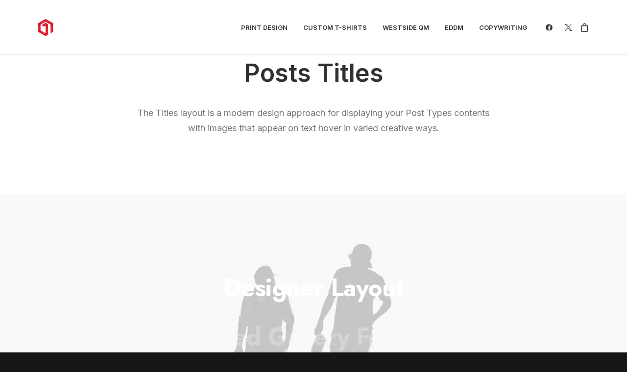

--- FILE ---
content_type: text/html; charset=UTF-8
request_url: https://1clickgraphix.com/features/posts-titles/
body_size: 15404
content:
<!DOCTYPE html>
<html class="no-touch" lang="en" xmlns="http://www.w3.org/1999/xhtml">
<head>
<meta http-equiv="Content-Type" content="text/html; charset=UTF-8">
<meta name="viewport" content="width=device-width, initial-scale=1">
<link rel="profile" href="http://gmpg.org/xfn/11">
<link rel="pingback" href="https://1clickgraphix.com/xmlrpc.php">
<title>Posts Titles &#8211; 1Clickgraphix</title>
<meta name='robots' content='max-image-preview:large' />
	<style>img:is([sizes="auto" i], [sizes^="auto," i]) { contain-intrinsic-size: 3000px 1500px }</style>
	<link rel='dns-prefetch' href='//mypopups.com' />
<link rel='dns-prefetch' href='//fonts.googleapis.com' />
<link rel="alternate" type="application/rss+xml" title="1Clickgraphix &raquo; Feed" href="https://1clickgraphix.com/feed/" />
<link rel="alternate" type="application/rss+xml" title="1Clickgraphix &raquo; Comments Feed" href="https://1clickgraphix.com/comments/feed/" />
<script type="text/javascript">
/* <![CDATA[ */
window._wpemojiSettings = {"baseUrl":"https:\/\/s.w.org\/images\/core\/emoji\/15.0.3\/72x72\/","ext":".png","svgUrl":"https:\/\/s.w.org\/images\/core\/emoji\/15.0.3\/svg\/","svgExt":".svg","source":{"concatemoji":"https:\/\/1clickgraphix.com\/wp-includes\/js\/wp-emoji-release.min.js?ver=6.7.4"}};
/*! This file is auto-generated */
!function(i,n){var o,s,e;function c(e){try{var t={supportTests:e,timestamp:(new Date).valueOf()};sessionStorage.setItem(o,JSON.stringify(t))}catch(e){}}function p(e,t,n){e.clearRect(0,0,e.canvas.width,e.canvas.height),e.fillText(t,0,0);var t=new Uint32Array(e.getImageData(0,0,e.canvas.width,e.canvas.height).data),r=(e.clearRect(0,0,e.canvas.width,e.canvas.height),e.fillText(n,0,0),new Uint32Array(e.getImageData(0,0,e.canvas.width,e.canvas.height).data));return t.every(function(e,t){return e===r[t]})}function u(e,t,n){switch(t){case"flag":return n(e,"\ud83c\udff3\ufe0f\u200d\u26a7\ufe0f","\ud83c\udff3\ufe0f\u200b\u26a7\ufe0f")?!1:!n(e,"\ud83c\uddfa\ud83c\uddf3","\ud83c\uddfa\u200b\ud83c\uddf3")&&!n(e,"\ud83c\udff4\udb40\udc67\udb40\udc62\udb40\udc65\udb40\udc6e\udb40\udc67\udb40\udc7f","\ud83c\udff4\u200b\udb40\udc67\u200b\udb40\udc62\u200b\udb40\udc65\u200b\udb40\udc6e\u200b\udb40\udc67\u200b\udb40\udc7f");case"emoji":return!n(e,"\ud83d\udc26\u200d\u2b1b","\ud83d\udc26\u200b\u2b1b")}return!1}function f(e,t,n){var r="undefined"!=typeof WorkerGlobalScope&&self instanceof WorkerGlobalScope?new OffscreenCanvas(300,150):i.createElement("canvas"),a=r.getContext("2d",{willReadFrequently:!0}),o=(a.textBaseline="top",a.font="600 32px Arial",{});return e.forEach(function(e){o[e]=t(a,e,n)}),o}function t(e){var t=i.createElement("script");t.src=e,t.defer=!0,i.head.appendChild(t)}"undefined"!=typeof Promise&&(o="wpEmojiSettingsSupports",s=["flag","emoji"],n.supports={everything:!0,everythingExceptFlag:!0},e=new Promise(function(e){i.addEventListener("DOMContentLoaded",e,{once:!0})}),new Promise(function(t){var n=function(){try{var e=JSON.parse(sessionStorage.getItem(o));if("object"==typeof e&&"number"==typeof e.timestamp&&(new Date).valueOf()<e.timestamp+604800&&"object"==typeof e.supportTests)return e.supportTests}catch(e){}return null}();if(!n){if("undefined"!=typeof Worker&&"undefined"!=typeof OffscreenCanvas&&"undefined"!=typeof URL&&URL.createObjectURL&&"undefined"!=typeof Blob)try{var e="postMessage("+f.toString()+"("+[JSON.stringify(s),u.toString(),p.toString()].join(",")+"));",r=new Blob([e],{type:"text/javascript"}),a=new Worker(URL.createObjectURL(r),{name:"wpTestEmojiSupports"});return void(a.onmessage=function(e){c(n=e.data),a.terminate(),t(n)})}catch(e){}c(n=f(s,u,p))}t(n)}).then(function(e){for(var t in e)n.supports[t]=e[t],n.supports.everything=n.supports.everything&&n.supports[t],"flag"!==t&&(n.supports.everythingExceptFlag=n.supports.everythingExceptFlag&&n.supports[t]);n.supports.everythingExceptFlag=n.supports.everythingExceptFlag&&!n.supports.flag,n.DOMReady=!1,n.readyCallback=function(){n.DOMReady=!0}}).then(function(){return e}).then(function(){var e;n.supports.everything||(n.readyCallback(),(e=n.source||{}).concatemoji?t(e.concatemoji):e.wpemoji&&e.twemoji&&(t(e.twemoji),t(e.wpemoji)))}))}((window,document),window._wpemojiSettings);
/* ]]> */
</script>
<link rel='stylesheet' id='layerslider-css' href='https://1clickgraphix.com/wp-content/plugins/LayerSlider/assets/static/layerslider/css/layerslider.css?ver=7.1.3' type='text/css' media='all' />
<style id='wp-emoji-styles-inline-css' type='text/css'>

	img.wp-smiley, img.emoji {
		display: inline !important;
		border: none !important;
		box-shadow: none !important;
		height: 1em !important;
		width: 1em !important;
		margin: 0 0.07em !important;
		vertical-align: -0.1em !important;
		background: none !important;
		padding: 0 !important;
	}
</style>
<link rel='stylesheet' id='wp-block-library-css' href='https://1clickgraphix.com/wp-includes/css/dist/block-library/style.min.css?ver=6.7.4' type='text/css' media='all' />
<style id='classic-theme-styles-inline-css' type='text/css'>
/*! This file is auto-generated */
.wp-block-button__link{color:#fff;background-color:#32373c;border-radius:9999px;box-shadow:none;text-decoration:none;padding:calc(.667em + 2px) calc(1.333em + 2px);font-size:1.125em}.wp-block-file__button{background:#32373c;color:#fff;text-decoration:none}
</style>
<style id='global-styles-inline-css' type='text/css'>
:root{--wp--preset--aspect-ratio--square: 1;--wp--preset--aspect-ratio--4-3: 4/3;--wp--preset--aspect-ratio--3-4: 3/4;--wp--preset--aspect-ratio--3-2: 3/2;--wp--preset--aspect-ratio--2-3: 2/3;--wp--preset--aspect-ratio--16-9: 16/9;--wp--preset--aspect-ratio--9-16: 9/16;--wp--preset--color--black: #000000;--wp--preset--color--cyan-bluish-gray: #abb8c3;--wp--preset--color--white: #ffffff;--wp--preset--color--pale-pink: #f78da7;--wp--preset--color--vivid-red: #cf2e2e;--wp--preset--color--luminous-vivid-orange: #ff6900;--wp--preset--color--luminous-vivid-amber: #fcb900;--wp--preset--color--light-green-cyan: #7bdcb5;--wp--preset--color--vivid-green-cyan: #00d084;--wp--preset--color--pale-cyan-blue: #8ed1fc;--wp--preset--color--vivid-cyan-blue: #0693e3;--wp--preset--color--vivid-purple: #9b51e0;--wp--preset--gradient--vivid-cyan-blue-to-vivid-purple: linear-gradient(135deg,rgba(6,147,227,1) 0%,rgb(155,81,224) 100%);--wp--preset--gradient--light-green-cyan-to-vivid-green-cyan: linear-gradient(135deg,rgb(122,220,180) 0%,rgb(0,208,130) 100%);--wp--preset--gradient--luminous-vivid-amber-to-luminous-vivid-orange: linear-gradient(135deg,rgba(252,185,0,1) 0%,rgba(255,105,0,1) 100%);--wp--preset--gradient--luminous-vivid-orange-to-vivid-red: linear-gradient(135deg,rgba(255,105,0,1) 0%,rgb(207,46,46) 100%);--wp--preset--gradient--very-light-gray-to-cyan-bluish-gray: linear-gradient(135deg,rgb(238,238,238) 0%,rgb(169,184,195) 100%);--wp--preset--gradient--cool-to-warm-spectrum: linear-gradient(135deg,rgb(74,234,220) 0%,rgb(151,120,209) 20%,rgb(207,42,186) 40%,rgb(238,44,130) 60%,rgb(251,105,98) 80%,rgb(254,248,76) 100%);--wp--preset--gradient--blush-light-purple: linear-gradient(135deg,rgb(255,206,236) 0%,rgb(152,150,240) 100%);--wp--preset--gradient--blush-bordeaux: linear-gradient(135deg,rgb(254,205,165) 0%,rgb(254,45,45) 50%,rgb(107,0,62) 100%);--wp--preset--gradient--luminous-dusk: linear-gradient(135deg,rgb(255,203,112) 0%,rgb(199,81,192) 50%,rgb(65,88,208) 100%);--wp--preset--gradient--pale-ocean: linear-gradient(135deg,rgb(255,245,203) 0%,rgb(182,227,212) 50%,rgb(51,167,181) 100%);--wp--preset--gradient--electric-grass: linear-gradient(135deg,rgb(202,248,128) 0%,rgb(113,206,126) 100%);--wp--preset--gradient--midnight: linear-gradient(135deg,rgb(2,3,129) 0%,rgb(40,116,252) 100%);--wp--preset--font-size--small: 13px;--wp--preset--font-size--medium: 20px;--wp--preset--font-size--large: 36px;--wp--preset--font-size--x-large: 42px;--wp--preset--font-family--inter: "Inter", sans-serif;--wp--preset--font-family--cardo: Cardo;--wp--preset--spacing--20: 0.44rem;--wp--preset--spacing--30: 0.67rem;--wp--preset--spacing--40: 1rem;--wp--preset--spacing--50: 1.5rem;--wp--preset--spacing--60: 2.25rem;--wp--preset--spacing--70: 3.38rem;--wp--preset--spacing--80: 5.06rem;--wp--preset--shadow--natural: 6px 6px 9px rgba(0, 0, 0, 0.2);--wp--preset--shadow--deep: 12px 12px 50px rgba(0, 0, 0, 0.4);--wp--preset--shadow--sharp: 6px 6px 0px rgba(0, 0, 0, 0.2);--wp--preset--shadow--outlined: 6px 6px 0px -3px rgba(255, 255, 255, 1), 6px 6px rgba(0, 0, 0, 1);--wp--preset--shadow--crisp: 6px 6px 0px rgba(0, 0, 0, 1);}:where(.is-layout-flex){gap: 0.5em;}:where(.is-layout-grid){gap: 0.5em;}body .is-layout-flex{display: flex;}.is-layout-flex{flex-wrap: wrap;align-items: center;}.is-layout-flex > :is(*, div){margin: 0;}body .is-layout-grid{display: grid;}.is-layout-grid > :is(*, div){margin: 0;}:where(.wp-block-columns.is-layout-flex){gap: 2em;}:where(.wp-block-columns.is-layout-grid){gap: 2em;}:where(.wp-block-post-template.is-layout-flex){gap: 1.25em;}:where(.wp-block-post-template.is-layout-grid){gap: 1.25em;}.has-black-color{color: var(--wp--preset--color--black) !important;}.has-cyan-bluish-gray-color{color: var(--wp--preset--color--cyan-bluish-gray) !important;}.has-white-color{color: var(--wp--preset--color--white) !important;}.has-pale-pink-color{color: var(--wp--preset--color--pale-pink) !important;}.has-vivid-red-color{color: var(--wp--preset--color--vivid-red) !important;}.has-luminous-vivid-orange-color{color: var(--wp--preset--color--luminous-vivid-orange) !important;}.has-luminous-vivid-amber-color{color: var(--wp--preset--color--luminous-vivid-amber) !important;}.has-light-green-cyan-color{color: var(--wp--preset--color--light-green-cyan) !important;}.has-vivid-green-cyan-color{color: var(--wp--preset--color--vivid-green-cyan) !important;}.has-pale-cyan-blue-color{color: var(--wp--preset--color--pale-cyan-blue) !important;}.has-vivid-cyan-blue-color{color: var(--wp--preset--color--vivid-cyan-blue) !important;}.has-vivid-purple-color{color: var(--wp--preset--color--vivid-purple) !important;}.has-black-background-color{background-color: var(--wp--preset--color--black) !important;}.has-cyan-bluish-gray-background-color{background-color: var(--wp--preset--color--cyan-bluish-gray) !important;}.has-white-background-color{background-color: var(--wp--preset--color--white) !important;}.has-pale-pink-background-color{background-color: var(--wp--preset--color--pale-pink) !important;}.has-vivid-red-background-color{background-color: var(--wp--preset--color--vivid-red) !important;}.has-luminous-vivid-orange-background-color{background-color: var(--wp--preset--color--luminous-vivid-orange) !important;}.has-luminous-vivid-amber-background-color{background-color: var(--wp--preset--color--luminous-vivid-amber) !important;}.has-light-green-cyan-background-color{background-color: var(--wp--preset--color--light-green-cyan) !important;}.has-vivid-green-cyan-background-color{background-color: var(--wp--preset--color--vivid-green-cyan) !important;}.has-pale-cyan-blue-background-color{background-color: var(--wp--preset--color--pale-cyan-blue) !important;}.has-vivid-cyan-blue-background-color{background-color: var(--wp--preset--color--vivid-cyan-blue) !important;}.has-vivid-purple-background-color{background-color: var(--wp--preset--color--vivid-purple) !important;}.has-black-border-color{border-color: var(--wp--preset--color--black) !important;}.has-cyan-bluish-gray-border-color{border-color: var(--wp--preset--color--cyan-bluish-gray) !important;}.has-white-border-color{border-color: var(--wp--preset--color--white) !important;}.has-pale-pink-border-color{border-color: var(--wp--preset--color--pale-pink) !important;}.has-vivid-red-border-color{border-color: var(--wp--preset--color--vivid-red) !important;}.has-luminous-vivid-orange-border-color{border-color: var(--wp--preset--color--luminous-vivid-orange) !important;}.has-luminous-vivid-amber-border-color{border-color: var(--wp--preset--color--luminous-vivid-amber) !important;}.has-light-green-cyan-border-color{border-color: var(--wp--preset--color--light-green-cyan) !important;}.has-vivid-green-cyan-border-color{border-color: var(--wp--preset--color--vivid-green-cyan) !important;}.has-pale-cyan-blue-border-color{border-color: var(--wp--preset--color--pale-cyan-blue) !important;}.has-vivid-cyan-blue-border-color{border-color: var(--wp--preset--color--vivid-cyan-blue) !important;}.has-vivid-purple-border-color{border-color: var(--wp--preset--color--vivid-purple) !important;}.has-vivid-cyan-blue-to-vivid-purple-gradient-background{background: var(--wp--preset--gradient--vivid-cyan-blue-to-vivid-purple) !important;}.has-light-green-cyan-to-vivid-green-cyan-gradient-background{background: var(--wp--preset--gradient--light-green-cyan-to-vivid-green-cyan) !important;}.has-luminous-vivid-amber-to-luminous-vivid-orange-gradient-background{background: var(--wp--preset--gradient--luminous-vivid-amber-to-luminous-vivid-orange) !important;}.has-luminous-vivid-orange-to-vivid-red-gradient-background{background: var(--wp--preset--gradient--luminous-vivid-orange-to-vivid-red) !important;}.has-very-light-gray-to-cyan-bluish-gray-gradient-background{background: var(--wp--preset--gradient--very-light-gray-to-cyan-bluish-gray) !important;}.has-cool-to-warm-spectrum-gradient-background{background: var(--wp--preset--gradient--cool-to-warm-spectrum) !important;}.has-blush-light-purple-gradient-background{background: var(--wp--preset--gradient--blush-light-purple) !important;}.has-blush-bordeaux-gradient-background{background: var(--wp--preset--gradient--blush-bordeaux) !important;}.has-luminous-dusk-gradient-background{background: var(--wp--preset--gradient--luminous-dusk) !important;}.has-pale-ocean-gradient-background{background: var(--wp--preset--gradient--pale-ocean) !important;}.has-electric-grass-gradient-background{background: var(--wp--preset--gradient--electric-grass) !important;}.has-midnight-gradient-background{background: var(--wp--preset--gradient--midnight) !important;}.has-small-font-size{font-size: var(--wp--preset--font-size--small) !important;}.has-medium-font-size{font-size: var(--wp--preset--font-size--medium) !important;}.has-large-font-size{font-size: var(--wp--preset--font-size--large) !important;}.has-x-large-font-size{font-size: var(--wp--preset--font-size--x-large) !important;}
:where(.wp-block-post-template.is-layout-flex){gap: 1.25em;}:where(.wp-block-post-template.is-layout-grid){gap: 1.25em;}
:where(.wp-block-columns.is-layout-flex){gap: 2em;}:where(.wp-block-columns.is-layout-grid){gap: 2em;}
:root :where(.wp-block-pullquote){font-size: 1.5em;line-height: 1.6;}
</style>
<link rel='stylesheet' id='contact-form-7-css' href='https://1clickgraphix.com/wp-content/plugins/contact-form-7/includes/css/styles.css?ver=6.0.5' type='text/css' media='all' />
<link rel='stylesheet' id='uncodefont-google-css' href='//fonts.googleapis.com/css?family=Lora%3Aregular%2Citalic%2C700%2C700italic%7CRoboto+Condensed%3A300%2C300italic%2Cregular%2Citalic%2C700%2C700italic%7CCormorant%3A300%2C300italic%2Cregular%2Citalic%2C500%2C500italic%2C600%2C600italic%2C700%2C700italic%7CInter%3A100%2C200%2C300%2Cregular%2C500%2C600%2C700%2C800%2C900%7CDM+Sans%3Aregular%2Citalic%2C500%2C500italic%2C700%2C700italic%7CRoboto+Mono%3A100%2C200%2C300%2Cregular%2C500%2C600%2C700%2C100italic%2C200italic%2C300italic%2Citalic%2C500italic%2C600italic%2C700italic%7CJost%3A100%2C200%2C300%2Cregular%2C500%2C600%2C700%2C800%2C900%2C100italic%2C200italic%2C300italic%2Citalic%2C500italic%2C600italic%2C700italic%2C800italic%2C900italic%7CSpace+Grotesk%3A300%2Cregular%2C500%2C600%2C700%7CUrbanist%3A100%2C200%2C300%2Cregular%2C500%2C600%2C700%2C800%2C900%2C100italic%2C200italic%2C300italic%2Citalic%2C500italic%2C600italic%2C700italic%2C800italic%2C900italic&#038;subset=vietnamese%2Ccyrillic%2Clatin%2Ccyrillic-ext%2Clatin-ext%2Cgreek%2Cgreek-ext&#038;ver=2.9.2.1' type='text/css' media='all' />
<link rel='stylesheet' id='uncode-privacy-css' href='https://1clickgraphix.com/wp-content/plugins/uncode-privacy/assets/css/uncode-privacy-public.css?ver=2.2.4' type='text/css' media='all' />
<style id='woocommerce-inline-inline-css' type='text/css'>
.woocommerce form .form-row .required { visibility: visible; }
</style>
<link rel='stylesheet' id='brands-styles-css' href='https://1clickgraphix.com/wp-content/plugins/woocommerce/assets/css/brands.css?ver=9.7.1' type='text/css' media='all' />
<style id='akismet-widget-style-inline-css' type='text/css'>

			.a-stats {
				--akismet-color-mid-green: #357b49;
				--akismet-color-white: #fff;
				--akismet-color-light-grey: #f6f7f7;

				max-width: 350px;
				width: auto;
			}

			.a-stats * {
				all: unset;
				box-sizing: border-box;
			}

			.a-stats strong {
				font-weight: 600;
			}

			.a-stats a.a-stats__link,
			.a-stats a.a-stats__link:visited,
			.a-stats a.a-stats__link:active {
				background: var(--akismet-color-mid-green);
				border: none;
				box-shadow: none;
				border-radius: 8px;
				color: var(--akismet-color-white);
				cursor: pointer;
				display: block;
				font-family: -apple-system, BlinkMacSystemFont, 'Segoe UI', 'Roboto', 'Oxygen-Sans', 'Ubuntu', 'Cantarell', 'Helvetica Neue', sans-serif;
				font-weight: 500;
				padding: 12px;
				text-align: center;
				text-decoration: none;
				transition: all 0.2s ease;
			}

			/* Extra specificity to deal with TwentyTwentyOne focus style */
			.widget .a-stats a.a-stats__link:focus {
				background: var(--akismet-color-mid-green);
				color: var(--akismet-color-white);
				text-decoration: none;
			}

			.a-stats a.a-stats__link:hover {
				filter: brightness(110%);
				box-shadow: 0 4px 12px rgba(0, 0, 0, 0.06), 0 0 2px rgba(0, 0, 0, 0.16);
			}

			.a-stats .count {
				color: var(--akismet-color-white);
				display: block;
				font-size: 1.5em;
				line-height: 1.4;
				padding: 0 13px;
				white-space: nowrap;
			}
		
</style>
<link rel='stylesheet' id='uncode-style-css' href='https://1clickgraphix.com/wp-content/themes/uncode/library/css/style.css?ver=492551175' type='text/css' media='all' />
<style id='uncode-style-inline-css' type='text/css'>

@media (min-width: 960px) { .limit-width { max-width: 1200px; margin: auto;}}
body.menu-custom-padding .col-lg-0.logo-container, body.menu-custom-padding .col-lg-2.logo-container, body.menu-custom-padding .col-lg-12 .logo-container, body.menu-custom-padding .col-lg-4.logo-container { padding-top: 36px; padding-bottom: 36px; }
body.menu-custom-padding .col-lg-0.logo-container.shrinked, body.menu-custom-padding .col-lg-2.logo-container.shrinked, body.menu-custom-padding .col-lg-12 .logo-container.shrinked, body.menu-custom-padding .col-lg-4.logo-container.shrinked { padding-top: 27px; padding-bottom: 27px; }
@media (max-width: 959px) { body.menu-custom-padding .menu-container .logo-container { padding-top: 27px !important; padding-bottom: 27px !important; } }
#changer-back-color { transition: background-color 1000ms cubic-bezier(0.25, 1, 0.5, 1) !important; } #changer-back-color > div { transition: opacity 1000ms cubic-bezier(0.25, 1, 0.5, 1) !important; } body.bg-changer-init.disable-hover .main-wrapper .style-light,  body.bg-changer-init.disable-hover .main-wrapper .style-light h1,  body.bg-changer-init.disable-hover .main-wrapper .style-light h2, body.bg-changer-init.disable-hover .main-wrapper .style-light h3, body.bg-changer-init.disable-hover .main-wrapper .style-light h4, body.bg-changer-init.disable-hover .main-wrapper .style-light h5, body.bg-changer-init.disable-hover .main-wrapper .style-light h6, body.bg-changer-init.disable-hover .main-wrapper .style-light a, body.bg-changer-init.disable-hover .main-wrapper .style-dark, body.bg-changer-init.disable-hover .main-wrapper .style-dark h1, body.bg-changer-init.disable-hover .main-wrapper .style-dark h2, body.bg-changer-init.disable-hover .main-wrapper .style-dark h3, body.bg-changer-init.disable-hover .main-wrapper .style-dark h4, body.bg-changer-init.disable-hover .main-wrapper .style-dark h5, body.bg-changer-init.disable-hover .main-wrapper .style-dark h6, body.bg-changer-init.disable-hover .main-wrapper .style-dark a { transition: color 1000ms cubic-bezier(0.25, 1, 0.5, 1) !important; }
</style>
<link rel='stylesheet' id='uncode-woocommerce-css' href='https://1clickgraphix.com/wp-content/themes/uncode/library/css/woocommerce.css?ver=492551175' type='text/css' media='all' />
<link rel='stylesheet' id='uncode-icons-css' href='https://1clickgraphix.com/wp-content/themes/uncode/library/css/uncode-icons.css?ver=492551175' type='text/css' media='all' />
<link rel='stylesheet' id='uncode-custom-style-css' href='https://1clickgraphix.com/wp-content/themes/uncode/library/css/style-custom.css?ver=492551175' type='text/css' media='all' />
<script type="text/javascript" src="https://1clickgraphix.com/wp-includes/js/jquery/jquery.min.js?ver=3.7.1" id="jquery-core-js"></script>
<script type="text/javascript" src="https://1clickgraphix.com/wp-includes/js/jquery/jquery-migrate.min.js?ver=3.4.1" id="jquery-migrate-js"></script>
<script type="text/javascript" id="layerslider-utils-js-extra">
/* <![CDATA[ */
var LS_Meta = {"v":"7.1.3","fixGSAP":"1"};
/* ]]> */
</script>
<script type="text/javascript" src="https://1clickgraphix.com/wp-content/plugins/LayerSlider/assets/static/layerslider/js/layerslider.utils.js?ver=7.1.3" id="layerslider-utils-js"></script>
<script type="text/javascript" src="https://1clickgraphix.com/wp-content/plugins/LayerSlider/assets/static/layerslider/js/layerslider.kreaturamedia.jquery.js?ver=7.1.3" id="layerslider-js"></script>
<script type="text/javascript" src="https://1clickgraphix.com/wp-content/plugins/LayerSlider/assets/static/layerslider/js/layerslider.transitions.js?ver=7.1.3" id="layerslider-transitions-js"></script>
<script type="text/javascript" id="3d-flip-book-client-locale-loader-js-extra">
/* <![CDATA[ */
var FB3D_CLIENT_LOCALE = {"ajaxurl":"https:\/\/1clickgraphix.com\/wp-admin\/admin-ajax.php","dictionary":{"Table of contents":"Table of contents","Close":"Close","Bookmarks":"Bookmarks","Thumbnails":"Thumbnails","Search":"Search","Share":"Share","Facebook":"Facebook","Twitter":"Twitter","Email":"Email","Play":"Play","Previous page":"Previous page","Next page":"Next page","Zoom in":"Zoom in","Zoom out":"Zoom out","Fit view":"Fit view","Auto play":"Auto play","Full screen":"Full screen","More":"More","Smart pan":"Smart pan","Single page":"Single page","Sounds":"Sounds","Stats":"Stats","Print":"Print","Download":"Download","Goto first page":"Goto first page","Goto last page":"Goto last page"},"images":"https:\/\/1clickgraphix.com\/wp-content\/plugins\/interactive-3d-flipbook-powered-physics-engine\/assets\/images\/","jsData":{"urls":[],"posts":{"ids_mis":[],"ids":[]},"pages":[],"firstPages":[],"bookCtrlProps":[],"bookTemplates":[]},"key":"3d-flip-book","pdfJS":{"pdfJsLib":"https:\/\/1clickgraphix.com\/wp-content\/plugins\/interactive-3d-flipbook-powered-physics-engine\/assets\/js\/pdf.min.js?ver=4.3.136","pdfJsWorker":"https:\/\/1clickgraphix.com\/wp-content\/plugins\/interactive-3d-flipbook-powered-physics-engine\/assets\/js\/pdf.worker.js?ver=4.3.136","stablePdfJsLib":"https:\/\/1clickgraphix.com\/wp-content\/plugins\/interactive-3d-flipbook-powered-physics-engine\/assets\/js\/stable\/pdf.min.js?ver=2.5.207","stablePdfJsWorker":"https:\/\/1clickgraphix.com\/wp-content\/plugins\/interactive-3d-flipbook-powered-physics-engine\/assets\/js\/stable\/pdf.worker.js?ver=2.5.207","pdfJsCMapUrl":"https:\/\/1clickgraphix.com\/wp-content\/plugins\/interactive-3d-flipbook-powered-physics-engine\/assets\/cmaps\/"},"cacheurl":"https:\/\/1clickgraphix.com\/wp-content\/uploads\/3d-flip-book\/cache\/","pluginsurl":"https:\/\/1clickgraphix.com\/wp-content\/plugins\/","pluginurl":"https:\/\/1clickgraphix.com\/wp-content\/plugins\/interactive-3d-flipbook-powered-physics-engine\/","thumbnailSize":{"width":"150","height":"150"},"version":"1.16.15"};
/* ]]> */
</script>
<script type="text/javascript" src="https://1clickgraphix.com/wp-content/plugins/interactive-3d-flipbook-powered-physics-engine/assets/js/client-locale-loader.js?ver=1.16.15" id="3d-flip-book-client-locale-loader-js" async="async" data-wp-strategy="async"></script>
<script type="text/javascript" src="https://1clickgraphix.com/wp-content/plugins/uncode-privacy/assets/js/js-cookie.min.js?ver=2.2.0" id="js-cookie-js" data-wp-strategy="defer"></script>
<script type="text/javascript" src="https://1clickgraphix.com/wp-content/plugins/woocommerce/assets/js/jquery-blockui/jquery.blockUI.min.js?ver=2.7.0-wc.9.7.1" id="jquery-blockui-js" data-wp-strategy="defer"></script>
<script type="text/javascript" id="wc-add-to-cart-js-extra">
/* <![CDATA[ */
var wc_add_to_cart_params = {"ajax_url":"\/wp-admin\/admin-ajax.php","wc_ajax_url":"\/?wc-ajax=%%endpoint%%","i18n_view_cart":"View cart","cart_url":"https:\/\/1clickgraphix.com\/cart\/","is_cart":"","cart_redirect_after_add":"no"};
/* ]]> */
</script>
<script type="text/javascript" src="https://1clickgraphix.com/wp-content/plugins/woocommerce/assets/js/frontend/add-to-cart.min.js?ver=9.7.1" id="wc-add-to-cart-js" data-wp-strategy="defer"></script>
<script type="text/javascript" id="woocommerce-js-extra">
/* <![CDATA[ */
var woocommerce_params = {"ajax_url":"\/wp-admin\/admin-ajax.php","wc_ajax_url":"\/?wc-ajax=%%endpoint%%","i18n_password_show":"Show password","i18n_password_hide":"Hide password"};
/* ]]> */
</script>
<script type="text/javascript" src="https://1clickgraphix.com/wp-content/plugins/woocommerce/assets/js/frontend/woocommerce.min.js?ver=9.7.1" id="woocommerce-js" defer="defer" data-wp-strategy="defer"></script>
<script type="text/javascript" src="https://1clickgraphix.com/wp-content/plugins/uncode-js_composer/assets/js/vendors/woocommerce-add-to-cart.js?ver=7.8" id="vc_woocommerce-add-to-cart-js-js"></script>
<script type="text/javascript" src="/wp-content/themes/uncode/library/js/ai-uncode.js" id="uncodeAI" data-home="/" data-path="/" data-breakpoints-images="258,516,720,1032,1440,2064,2880" id="ai-uncode-js"></script>
<script type="text/javascript" id="uncode-init-js-extra">
/* <![CDATA[ */
var SiteParameters = {"days":"days","hours":"hours","minutes":"minutes","seconds":"seconds","constant_scroll":"on","scroll_speed":"12.25","parallax_factor":"0.1","loading":"Loading\u2026","slide_name":"slide","slide_footer":"footer","ajax_url":"https:\/\/1clickgraphix.com\/wp-admin\/admin-ajax.php","nonce_adaptive_images":"4daf1f2c79","nonce_srcset_async":"3d830178fe","enable_debug":"","block_mobile_videos":"","is_frontend_editor":"","main_width":["1200","px"],"mobile_parallax_allowed":"","listen_for_screen_update":"1","wireframes_plugin_active":"1","sticky_elements":"on","resize_quality":"70","register_metadata":"","bg_changer_time":"1000","update_wc_fragments":"1","optimize_shortpixel_image":"","menu_mobile_offcanvas_gap":"45","custom_cursor_selector":"[href], .trigger-overlay, .owl-next, .owl-prev, .owl-dot, input[type=\"submit\"], input[type=\"checkbox\"], button[type=\"submit\"], a[class^=\"ilightbox\"], .ilightbox-thumbnail, .ilightbox-prev, .ilightbox-next, .overlay-close, .unmodal-close, .qty-inset > span, .share-button li, .uncode-post-titles .tmb.tmb-click-area, .btn-link, .tmb-click-row .t-inside, .lg-outer button, .lg-thumb img, a[data-lbox], .uncode-close-offcanvas-overlay, .uncode-nav-next, .uncode-nav-prev, .uncode-nav-index","mobile_parallax_animation":"","lbox_enhanced":"","native_media_player":"","vimeoPlayerParams":"?autoplay=0","ajax_filter_key_search":"key","ajax_filter_key_unfilter":"unfilter","index_pagination_disable_scroll":"","index_pagination_scroll_to":"","uncode_wc_popup_cart_qty":"","disable_hover_hack":"","uncode_nocookie":"","menuHideOnClick":"1","smoothScroll":"on","smoothScrollDisableHover":"","smoothScrollQuery":"960","uncode_force_onepage_dots":"","uncode_smooth_scroll_safe":"","uncode_lb_add_galleries":", .gallery","uncode_lb_add_items":", .gallery .gallery-item a","uncode_adaptive":"1","ai_breakpoints":"258,516,720,1032,1440,2064,2880","uncode_limit_width":"1200px"};
/* ]]> */
</script>
<script type="text/javascript" src="https://1clickgraphix.com/wp-content/themes/uncode/library/js/init.js?ver=492551175" id="uncode-init-js"></script>
<script type="text/javascript" src="https://mypopups.com/api/embed/element?sub=749955f2-b7ad-11ed-848b-005056008dab-hrltntoshj&amp;ver=1.2.7" id="wp_mypopups-paperairplane375967100081-js"></script>
<script></script><meta name="generator" content="Powered by LayerSlider 7.1.3 - Multi-Purpose, Responsive, Parallax, Mobile-Friendly Slider Plugin for WordPress." />
<!-- LayerSlider updates and docs at: https://layerslider.com -->
<link rel="https://api.w.org/" href="https://1clickgraphix.com/wp-json/" /><link rel="alternate" title="JSON" type="application/json" href="https://1clickgraphix.com/wp-json/wp/v2/pages/101270" /><link rel="EditURI" type="application/rsd+xml" title="RSD" href="https://1clickgraphix.com/xmlrpc.php?rsd" />
<meta name="generator" content="WordPress 6.7.4" />
<meta name="generator" content="WooCommerce 9.7.1" />
<link rel="canonical" href="https://1clickgraphix.com/features/posts-titles/" />
<link rel='shortlink' href='https://1clickgraphix.com/?p=101270' />
<link rel="alternate" title="oEmbed (JSON)" type="application/json+oembed" href="https://1clickgraphix.com/wp-json/oembed/1.0/embed?url=https%3A%2F%2F1clickgraphix.com%2Ffeatures%2Fposts-titles%2F" />
<link rel="alternate" title="oEmbed (XML)" type="text/xml+oembed" href="https://1clickgraphix.com/wp-json/oembed/1.0/embed?url=https%3A%2F%2F1clickgraphix.com%2Ffeatures%2Fposts-titles%2F&#038;format=xml" />
<meta name="mpu-version" content="1.2.7" />	<noscript><style>.woocommerce-product-gallery{ opacity: 1 !important; }</style></noscript>
	<meta name="generator" content="Powered by Slider Revolution 6.7.28 - responsive, Mobile-Friendly Slider Plugin for WordPress with comfortable drag and drop interface." />
<style class='wp-fonts-local' type='text/css'>
@font-face{font-family:Inter;font-style:normal;font-weight:300 900;font-display:fallback;src:url('https://1clickgraphix.com/wp-content/plugins/woocommerce/assets/fonts/Inter-VariableFont_slnt,wght.woff2') format('woff2');font-stretch:normal;}
@font-face{font-family:Cardo;font-style:normal;font-weight:400;font-display:fallback;src:url('https://1clickgraphix.com/wp-content/plugins/woocommerce/assets/fonts/cardo_normal_400.woff2') format('woff2');}
</style>
<link rel="icon" href="https://1clickgraphix.com/wp-content/uploads/2022/08/cropped-android-chrome-512x512-1-32x32.png" sizes="32x32" />
<link rel="icon" href="https://1clickgraphix.com/wp-content/uploads/2022/08/cropped-android-chrome-512x512-1-192x192.png" sizes="192x192" />
<link rel="apple-touch-icon" href="https://1clickgraphix.com/wp-content/uploads/2022/08/cropped-android-chrome-512x512-1-180x180.png" />
<meta name="msapplication-TileImage" content="https://1clickgraphix.com/wp-content/uploads/2022/08/cropped-android-chrome-512x512-1-270x270.png" />
<script>function setREVStartSize(e){
			//window.requestAnimationFrame(function() {
				window.RSIW = window.RSIW===undefined ? window.innerWidth : window.RSIW;
				window.RSIH = window.RSIH===undefined ? window.innerHeight : window.RSIH;
				try {
					var pw = document.getElementById(e.c).parentNode.offsetWidth,
						newh;
					pw = pw===0 || isNaN(pw) || (e.l=="fullwidth" || e.layout=="fullwidth") ? window.RSIW : pw;
					e.tabw = e.tabw===undefined ? 0 : parseInt(e.tabw);
					e.thumbw = e.thumbw===undefined ? 0 : parseInt(e.thumbw);
					e.tabh = e.tabh===undefined ? 0 : parseInt(e.tabh);
					e.thumbh = e.thumbh===undefined ? 0 : parseInt(e.thumbh);
					e.tabhide = e.tabhide===undefined ? 0 : parseInt(e.tabhide);
					e.thumbhide = e.thumbhide===undefined ? 0 : parseInt(e.thumbhide);
					e.mh = e.mh===undefined || e.mh=="" || e.mh==="auto" ? 0 : parseInt(e.mh,0);
					if(e.layout==="fullscreen" || e.l==="fullscreen")
						newh = Math.max(e.mh,window.RSIH);
					else{
						e.gw = Array.isArray(e.gw) ? e.gw : [e.gw];
						for (var i in e.rl) if (e.gw[i]===undefined || e.gw[i]===0) e.gw[i] = e.gw[i-1];
						e.gh = e.el===undefined || e.el==="" || (Array.isArray(e.el) && e.el.length==0)? e.gh : e.el;
						e.gh = Array.isArray(e.gh) ? e.gh : [e.gh];
						for (var i in e.rl) if (e.gh[i]===undefined || e.gh[i]===0) e.gh[i] = e.gh[i-1];
											
						var nl = new Array(e.rl.length),
							ix = 0,
							sl;
						e.tabw = e.tabhide>=pw ? 0 : e.tabw;
						e.thumbw = e.thumbhide>=pw ? 0 : e.thumbw;
						e.tabh = e.tabhide>=pw ? 0 : e.tabh;
						e.thumbh = e.thumbhide>=pw ? 0 : e.thumbh;
						for (var i in e.rl) nl[i] = e.rl[i]<window.RSIW ? 0 : e.rl[i];
						sl = nl[0];
						for (var i in nl) if (sl>nl[i] && nl[i]>0) { sl = nl[i]; ix=i;}
						var m = pw>(e.gw[ix]+e.tabw+e.thumbw) ? 1 : (pw-(e.tabw+e.thumbw)) / (e.gw[ix]);
						newh =  (e.gh[ix] * m) + (e.tabh + e.thumbh);
					}
					var el = document.getElementById(e.c);
					if (el!==null && el) el.style.height = newh+"px";
					el = document.getElementById(e.c+"_wrapper");
					if (el!==null && el) {
						el.style.height = newh+"px";
						el.style.display = "block";
					}
				} catch(e){
					console.log("Failure at Presize of Slider:" + e)
				}
			//});
		  };</script>
<noscript><style> .wpb_animate_when_almost_visible { opacity: 1; }</style></noscript></head>
<body class="page-template-default page page-id-101270 page-child parent-pageid-125  style-color-wayh-bg theme-uncode woocommerce-no-js hormenu-position-left hmenu hmenu-position-right header-full-width main-center-align menu-mobile-transparent menu-custom-padding menu-sticky-mobile menu-mobile-centered menu-mobile-animated wc-zoom-enabled mobile-parallax-not-allowed ilb-no-bounce unreg uncode-wc-single-product-slider-enabled uncode-sidecart-enabled uncode-sidecart-right uncode-sidecart-mobile-enabled minicart-notification qw-body-scroll-disabled no-qty-fx wpb-js-composer js-comp-ver-7.8 vc_responsive" data-border="0">
		<div id="vh_layout_help"></div><div class="body-borders" data-border="0"><div class="top-border body-border-shadow"></div><div class="right-border body-border-shadow"></div><div class="bottom-border body-border-shadow"></div><div class="left-border body-border-shadow"></div><div class="top-border style-color-xsdn-bg"></div><div class="right-border style-color-xsdn-bg"></div><div class="bottom-border style-color-xsdn-bg"></div><div class="left-border style-color-xsdn-bg"></div></div>	<div class="box-wrapper">
		<div class="box-container">
		<script type="text/javascript" id="initBox">UNCODE.initBox();</script>
		<div class="menu-wrapper menu-sticky-mobile menu-no-arrows">
													
													<header id="masthead" class="navbar menu-primary menu-light submenu-light menu-transparent menu-add-padding style-light-original menu-absolute menu-animated menu-with-logo">
														<div class="menu-container style-color-xsdn-bg menu-borders needs-after">
															<div class="row-menu limit-width">
																<div class="row-menu-inner">
																	<div id="logo-container-mobile" class="col-lg-0 logo-container middle">
																		<div id="main-logo" class="navbar-header style-light">
																			<a href="https://1clickgraphix.com/" class="navbar-brand" data-padding-shrink ="27" data-minheight="14" aria-label="1Clickgraphix"><div class="logo-image main-logo logo-skinnable" data-maxheight="40" style="height: 40px;"><img fetchpriority="high" decoding="async" src="https://1clickgraphix.com/wp-content/uploads/2022/08/final-logo.png" alt="logo" width="771" height="148" class="img-responsive" /></div></a>
																		</div>
																		<div class="mmb-container"><div class="mobile-additional-icons"><a class="desktop-hidden mobile-shopping-cart mobile-additional-icon" id="trigger_side_cart" href="https://1clickgraphix.com/cart/" aria-label="Shopping cart"><span class="cart-icon-container additional-icon-container"><i class="fa fa-bag"></i><span class="badge" style="display: none;"></span></span></a></div><div class="mobile-menu-button mobile-menu-button-light lines-button"><span class="lines"><span></span></span></div></div>
																	</div>
																	<div class="col-lg-12 main-menu-container middle">
																		<div class="menu-horizontal menu-dd-shadow-darker-lg menu-sub-enhanced">
																			<div class="menu-horizontal-inner">
																				<div class="nav navbar-nav navbar-main navbar-nav-first"><ul id="menu-prime" class="menu-primary-inner menu-smart sm"><li id="menu-item-110817" class="menu-item menu-item-type-post_type menu-item-object-page menu-item-110817 menu-item-link"><a title="PRINT DESIGN" href="https://1clickgraphix.com/test-3/">PRINT DESIGN<i class="fa fa-angle-right fa-dropdown"></i></a></li>
<li id="menu-item-110950" class="menu-item menu-item-type-custom menu-item-object-custom menu-item-110950 menu-item-link"><a title="CUSTOM T-SHIRTS" href="https://f1tees.com/shop/">CUSTOM T-SHIRTS<i class="fa fa-angle-right fa-dropdown"></i></a></li>
<li id="menu-item-110808" class="menu-item menu-item-type-post_type menu-item-object-page menu-item-110808 menu-item-link"><a title="WESTSIDE QM" href="https://1clickgraphix.com/test-2/">WESTSIDE QM<i class="fa fa-angle-right fa-dropdown"></i></a></li>
<li id="menu-item-110951" class="menu-item menu-item-type-custom menu-item-object-custom menu-item-110951 menu-item-link"><a title="EDDM" href="https://www.usps.com/business/every-door-direct-mail.htm">EDDM<i class="fa fa-angle-right fa-dropdown"></i></a></li>
<li id="menu-item-110896" class="menu-item menu-item-type-post_type menu-item-object-page menu-item-110896 menu-item-link"><a title="COPYWRITING" href="https://1clickgraphix.com/copywriting/">COPYWRITING<i class="fa fa-angle-right fa-dropdown"></i></a></li>
</ul></div><div class="uncode-close-offcanvas-mobile lines-button close navbar-mobile-el"><span class="lines"></span></div><div class="nav navbar-nav navbar-nav-last navbar-extra-icons"><ul class="menu-smart sm menu-icons menu-smart-social"><li class="menu-item-link social-icon social-816565"><a href="https://www.facebook.com/profile.php?id=100091490427849" class="social-menu-link" target="_blank"><i class="fa fa-facebook1"></i></a></li><li class="menu-item-link social-icon social-172871"><a href="https://twitter.com/undsgndotcom" class="social-menu-link" target="_blank"><i class="fa fa-twitter-x-fa"></i></a></li><li class="mobile-hidden tablet-hidden  uncode-cart menu-item-link menu-item menu-item-has-children dropdown">
		<a href="https://1clickgraphix.com/cart/" data-toggle="dropdown" class="dropdown-toggle" data-type="title" title="cart">
			<span class="cart-icon-container">
									<i class="fa fa-bag"></i><span class="desktop-hidden">Cart</span>
				
																<span class="badge" style="display: none;"></span>
											
				
				<i class="fa fa-angle-down fa-dropdown  desktop-hidden"></i>
			</span>
		</a>

			</li></ul></div></div>
																		</div>
																	</div>
																</div>
															</div></div>
													</header>
												</div>			<script type="text/javascript" id="fixMenuHeight">UNCODE.fixMenuHeight();</script>
						<div class="main-wrapper">
				<div class="main-container">
					<div class="page-wrapper">
						<div class="sections-container">
<div id="page-header"><div class="remove-menu-padding header-wrapper header-uncode-block">
									<div data-parent="true" class="vc_row demo-section demo-hero style-color-xsdn-bg row-container" id="row-unique-0"><div class="row penta-top-padding penta-bottom-padding single-h-padding limit-width row-parent row-header" data-height-ratio="55"><div class="wpb_row row-inner"><div class="wpb_column pos-middle pos-center align_center column_parent col-lg-12 single-internal-gutter"><div class="uncol style-light"  ><div class="uncoltable"><div class="uncell" ><div class="uncont no-block-padding col-custom-width" style=" max-width:756px;" ><div class="vc_custom_heading_wrap demo-heading"><div class="heading-text el-text" ><h1 class="fontsize-155944" ><span>Posts Titles</span></h1></div><div class="clear"></div></div><div class="uncode_text_column demo-lead-text text-lead" ><p>The Titles layout is a modern design approach for displaying your Post Types contents with images that appear on text hover in varied creative ways.</p>
</div></div></div></div></div></div><script id="script-row-unique-0" data-row="script-row-unique-0" type="text/javascript" class="vc_controls">UNCODE.initRow(document.getElementById("row-unique-0"));</script></div></div></div>
</div></div><script type="text/javascript">UNCODE.initHeader();</script><article id="post-101270" class="page-body style-color-xsdn-bg post-101270 page type-page status-publish hentry">
						<div class="post-wrapper">
							<div class="post-body"><div class="post-content un-no-sidebar-layout"><div data-parent="true" class="vc_row style-color-rgdb-bg row-container" id="row-unique-1"><div class="row exa-top-padding exa-bottom-padding single-h-padding limit-width row-parent"><div class="wpb_row row-inner"><div class="wpb_column pos-top pos-center align_center column_parent col-lg-12 single-internal-gutter"><div class="uncol style-dark"  ><div class="uncoltable"><div class="uncell no-block-padding" ><div class="uncont" ><div class="uncode-post-titles uncode-post-titles-parent-row uncode-post-titles-default-image uncode-post-titles-default-title drop-hover-opacity-inverted" data-timing="200">
													<div class="single-gutter post-titles-inner titles-display-block" >															<div class="tmb tmb-title tmb-iso-w4 tmb-iso-h4 tmb-dark tmb-overlay-text-anim tmb-overlay-anim tmb-image-anim tmb-bordered  grid-cat-33 grid-cat-35 tmb-id-110560 tmb-content-under tmb-media-last tmb-no-bg" data-drop-target="drop-933787"><a href="https://1clickgraphix.com/portfolio/designer-layout/" class="drop-hover-link" target="_self"></a><div class="t-inside no-anim" ><div class="t-entry-text">
									<div class="t-entry-text-tc no-block-padding"><div class="t-entry"><h3 class="t-entry-title font-136269 fontsize-155944 font-weight-700 fontspace-781688 title-scale"><a href="https://1clickgraphix.com/portfolio/designer-layout/" target="_self">Designer Layout</a></h3></div></div>
							</div><div class="t-entry-drop drop-parent drop-parent-row srcset-bg" data-drop="drop-933787" data-w="4" data-bgset="https://1clickgraphix.com/wp-content/uploads/2022/04/image-placeholder-10-min.jpg" style="background-repeat: repeat;background-position: center center;background-attachment: scroll;background-size: cover;"></div><!-- .t-entry-drop --></div></div><div class="tmb tmb-title tmb-iso-w4 tmb-iso-h4 tmb-dark tmb-overlay-text-anim tmb-overlay-anim tmb-image-anim tmb-bordered  grid-cat-32 tmb-id-4154 tmb-content-under tmb-media-last tmb-no-bg" data-drop-target="drop-316892"><a href="https://1clickgraphix.com/portfolio/centered-gallery-full-width/" class="drop-hover-link" target="_self"></a><div class="t-inside no-anim" ><div class="t-entry-text">
									<div class="t-entry-text-tc no-block-padding"><div class="t-entry"><h3 class="t-entry-title font-136269 fontsize-155944 font-weight-700 fontspace-781688 title-scale"><a href="https://1clickgraphix.com/portfolio/centered-gallery-full-width/" target="_self">Centered Gallery Full-Width</a></h3></div></div>
							</div><div class="t-entry-drop drop-parent drop-parent-row srcset-bg" data-drop="drop-316892" data-w="4" data-bgset="https://1clickgraphix.com/wp-content/uploads/2020/09/image-placeholder-28-min.jpg" style="background-repeat: repeat;background-position: center center;background-attachment: scroll;background-size: cover;"></div><!-- .t-entry-drop --></div></div><div class="tmb tmb-title tmb-iso-w4 tmb-iso-h4 tmb-dark tmb-overlay-text-anim tmb-overlay-anim tmb-image-anim tmb-bordered  grid-cat-32 grid-cat-34 tmb-id-110559 tmb-content-under tmb-media-last tmb-no-bg" data-drop-target="drop-536642"><a href="https://1clickgraphix.com/portfolio/original-layout/" class="drop-hover-link" target="_self"></a><div class="t-inside no-anim" ><div class="t-entry-text">
									<div class="t-entry-text-tc no-block-padding"><div class="t-entry"><h3 class="t-entry-title font-136269 fontsize-155944 font-weight-700 fontspace-781688 title-scale"><a href="https://1clickgraphix.com/portfolio/original-layout/" target="_self">Original Layout</a></h3></div></div>
							</div><div class="t-entry-drop drop-parent drop-parent-row srcset-bg" data-drop="drop-536642" data-w="4" data-bgset="https://1clickgraphix.com/wp-content/uploads/2022/04/image-placeholder-9-min.jpg" style="background-repeat: repeat;background-position: center center;background-attachment: scroll;background-size: cover;"></div><!-- .t-entry-drop --></div></div><div class="tmb tmb-title tmb-iso-w4 tmb-iso-h4 tmb-dark tmb-overlay-text-anim tmb-overlay-anim tmb-image-anim tmb-bordered  grid-cat-35 tmb-id-4151 tmb-content-under tmb-media-last tmb-no-bg" data-drop-target="drop-172042"><a href="https://1clickgraphix.com/portfolio/sidebar-stack/" class="drop-hover-link" target="_self"></a><div class="t-inside no-anim" ><div class="t-entry-text">
									<div class="t-entry-text-tc no-block-padding"><div class="t-entry"><h3 class="t-entry-title font-136269 fontsize-155944 font-weight-700 fontspace-781688 title-scale"><a href="https://1clickgraphix.com/portfolio/sidebar-stack/" target="_self">Sidebar Stack</a></h3></div></div>
							</div><div class="t-entry-drop drop-parent drop-parent-row srcset-bg" data-drop="drop-172042" data-w="4" data-bgset="https://1clickgraphix.com/wp-content/uploads/2020/09/image-placeholder-26-min.jpg" style="background-repeat: repeat;background-position: center center;background-attachment: scroll;background-size: cover;"></div><!-- .t-entry-drop --></div></div><div class="tmb tmb-title tmb-iso-w4 tmb-iso-h4 tmb-dark tmb-overlay-text-anim tmb-overlay-anim tmb-image-anim tmb-bordered  grid-cat-34 grid-cat-36 tmb-id-110558 tmb-content-under tmb-media-last tmb-no-bg" data-drop-target="drop-980966"><a href="https://1clickgraphix.com/portfolio/sidebar-stack-full-layout/" class="drop-hover-link" target="_self"></a><div class="t-inside no-anim" ><div class="t-entry-text">
									<div class="t-entry-text-tc no-block-padding"><div class="t-entry"><h3 class="t-entry-title font-136269 fontsize-155944 font-weight-700 fontspace-781688 title-scale"><a href="https://1clickgraphix.com/portfolio/sidebar-stack-full-layout/" target="_self">Sidebar Stack Full Layout</a></h3></div></div>
							</div><div class="t-entry-drop drop-parent drop-parent-row srcset-bg" data-drop="drop-980966" data-w="4" data-bgset="https://1clickgraphix.com/wp-content/uploads/2022/04/image-placeholder-3-min.jpg" style="background-repeat: repeat;background-position: center center;background-attachment: scroll;background-size: cover;"></div><!-- .t-entry-drop --></div></div><div class="tmb tmb-title tmb-iso-w4 tmb-iso-h4 tmb-dark tmb-overlay-text-anim tmb-overlay-anim tmb-image-anim tmb-bordered  grid-cat-33 tmb-id-4146 tmb-content-under tmb-media-last tmb-no-bg" data-drop-target="drop-109963"><a href="https://1clickgraphix.com/portfolio/sidebar-slides-full-width/" class="drop-hover-link" target="_self"></a><div class="t-inside no-anim" ><div class="t-entry-text">
									<div class="t-entry-text-tc no-block-padding"><div class="t-entry"><h3 class="t-entry-title font-136269 fontsize-155944 font-weight-700 fontspace-781688 title-scale"><a href="https://1clickgraphix.com/portfolio/sidebar-slides-full-width/" target="_self">Sidebar Slides Full-Width</a></h3></div></div>
							</div><div class="t-entry-drop drop-parent drop-parent-row srcset-bg" data-drop="drop-109963" data-w="4" data-bgset="https://1clickgraphix.com/wp-content/uploads/2020/09/image-placeholder-2-min.jpg" style="background-repeat: repeat;background-position: center center;background-attachment: scroll;background-size: cover;"></div><!-- .t-entry-drop --></div></div>			
	

	</div>				</div>
</div></div></div></div></div><script id="script-row-unique-1" data-row="script-row-unique-1" type="text/javascript" class="vc_controls">UNCODE.initRow(document.getElementById("row-unique-1"));</script></div></div></div><div data-parent="true" class="vc_row style-color-xsdn-bg row-container" id="row-unique-2"><div class="row exa-top-padding exa-bottom-padding single-h-padding limit-width row-parent"><div class="wpb_row row-inner"><div class="wpb_column pos-middle pos-center align_left column_parent col-lg-12 single-internal-gutter"><div class="uncol style-light"  ><div class="uncoltable"><div class="uncell" ><div class="uncont no-block-padding col-custom-width" style=" max-width:756px;" ><div class="uncode-post-titles drop-anchor-middle-left drop-hover-opacity drop-arrange-front" data-timing="200">
													<div class="single-gutter post-titles-inner titles-display-block" >															<div class="tmb tmb-title tmb-iso-w3 tmb-iso-h4 tmb-light tmb-overlay-text-anim tmb-overlay-anim tmb-image-anim tmb-bordered  grid-cat-1 tmb-id-110745 tmb-img-ratio tmb-only-text tmb-content-under tmb-no-bg" data-drop-target="drop-129211"><a href="https://1clickgraphix.com/uncategorized/eddm-westside-qm-2/" class="drop-hover-link" target="_self"></a><div class="t-inside no-anim" ><div class="t-entry-text">
									<div class="t-entry-text-tc no-block-padding"><div class="t-entry"><h3 class="t-entry-title font-175345 h4 font-weight-400 fontheight-524109 title-scale"><a href="https://1clickgraphix.com/uncategorized/eddm-westside-qm-2/" target="_self"><span class="drop-image-extra drop-extra-size-75 drop-extra-pos-left-top">February 3, 2023</span>EDDM &#8211; WESTSIDE QM 2</a></h3></div></div>
							</div></div></div><div class="tmb tmb-title tmb-iso-w3 tmb-iso-h4 tmb-light tmb-overlay-text-anim tmb-overlay-anim tmb-image-anim tmb-bordered  grid-cat-1 tmb-id-1 tmb-img-ratio tmb-only-text tmb-content-under tmb-no-bg" data-drop-target="drop-187467"><a href="https://1clickgraphix.com/uncategorized/hello-world/" class="drop-hover-link" target="_self"></a><div class="t-inside no-anim" ><div class="t-entry-text">
									<div class="t-entry-text-tc no-block-padding"><div class="t-entry"><h3 class="t-entry-title font-175345 h4 font-weight-400 fontheight-524109 title-scale"><a href="https://1clickgraphix.com/uncategorized/hello-world/" target="_self"><span class="drop-image-extra drop-extra-size-75 drop-extra-pos-left-top">July 27, 2022</span>Hello world!</a></h3></div></div>
							</div></div></div><div class="tmb tmb-title tmb-iso-w3 tmb-iso-h4 tmb-light tmb-overlay-text-anim tmb-overlay-anim tmb-image-anim tmb-bordered  grid-cat-16 grid-cat-17 tmb-id-110579 tmb-img-ratio tmb-content-under tmb-media-first tmb-no-bg" data-drop-target="drop-210791"><a href="https://1clickgraphix.com/lifestyle/how-to-trust-your-intuition-when-youre-making-a-decision/" class="drop-hover-link" target="_self"></a><div class="t-inside no-anim" ><div class="t-entry-drop tmb-shadowed tmb-shadowed-lg drop-move" data-w="3" data-drop="drop-210791"><img decoding="async" class="adaptive-async wp-image-87603" src="https://1clickgraphix.com/wp-content/uploads/2022/04/image-placeholder-5-min-uai-258x145.jpg" width="258" height="145" alt="" data-uniqueid="87603-947857" data-guid="https://1clickgraphix.com/wp-content/uploads/2022/04/image-placeholder-5-min.jpg" data-path="2022/04/image-placeholder-5-min.jpg" data-width="1920" data-height="1280" data-singlew="3" data-singleh="1.6875" data-crop="1" /></div><div class="t-entry-text">
									<div class="t-entry-text-tc no-block-padding"><div class="t-entry"><h3 class="t-entry-title font-175345 h4 font-weight-400 fontheight-524109 title-scale"><a href="https://1clickgraphix.com/lifestyle/how-to-trust-your-intuition-when-youre-making-a-decision/" target="_self"><span class="drop-image-extra drop-extra-size-75 drop-extra-pos-left-top">March 25, 2020</span>How to Trust your Intuition when You&#8217;re Making a Decision</a></h3></div></div>
							</div></div></div><div class="tmb tmb-title tmb-iso-w3 tmb-iso-h4 tmb-light tmb-overlay-text-anim tmb-overlay-anim tmb-image-anim tmb-bordered  grid-cat-17 grid-cat-19 tmb-id-110577 tmb-img-ratio tmb-content-under tmb-media-first tmb-no-bg" data-drop-target="drop-185120"><a href="https://1clickgraphix.com/arts/everyday-inspired-by-the-beauty-of-the-mountains/" class="drop-hover-link" target="_self"></a><div class="t-inside no-anim" ><div class="t-entry-drop tmb-shadowed tmb-shadowed-lg drop-move" data-w="3" data-drop="drop-185120"><img decoding="async" class="adaptive-async wp-image-87603" src="https://1clickgraphix.com/wp-content/uploads/2022/04/image-placeholder-5-min-uai-258x145.jpg" width="258" height="145" alt="" data-uniqueid="87603-417958" data-guid="https://1clickgraphix.com/wp-content/uploads/2022/04/image-placeholder-5-min.jpg" data-path="2022/04/image-placeholder-5-min.jpg" data-width="1920" data-height="1280" data-singlew="3" data-singleh="1.6875" data-crop="1" /></div><div class="t-entry-text">
									<div class="t-entry-text-tc no-block-padding"><div class="t-entry"><h3 class="t-entry-title font-175345 h4 font-weight-400 fontheight-524109 title-scale"><a href="https://1clickgraphix.com/arts/everyday-inspired-by-the-beauty-of-the-mountains/" target="_self"><span class="drop-image-extra drop-extra-size-75 drop-extra-pos-left-top">March 22, 2020</span>Everyday inspired by the Beauty of the Mountains</a></h3></div></div>
							</div></div></div><div class="tmb tmb-title tmb-iso-w3 tmb-iso-h4 tmb-light tmb-overlay-text-anim tmb-overlay-anim tmb-image-anim tmb-bordered  grid-cat-19 tmb-id-110578 tmb-img-ratio tmb-content-under tmb-media-first tmb-no-bg" data-drop-target="drop-112564"><a href="https://1clickgraphix.com/business/how-to-appreciate-the-little-things-in-life-and-be-happy/" class="drop-hover-link" target="_self"></a><div class="t-inside no-anim" ><div class="t-entry-drop tmb-shadowed tmb-shadowed-lg drop-move" data-w="3" data-drop="drop-112564"><img decoding="async" class="adaptive-async wp-image-87599" src="https://1clickgraphix.com/wp-content/uploads/2022/04/image-placeholder-3-min-uai-258x145.jpg" width="258" height="145" alt="" data-uniqueid="87599-104546" data-guid="https://1clickgraphix.com/wp-content/uploads/2022/04/image-placeholder-3-min.jpg" data-path="2022/04/image-placeholder-3-min.jpg" data-width="1920" data-height="1280" data-singlew="3" data-singleh="1.6875" data-crop="1" /></div><div class="t-entry-text">
									<div class="t-entry-text-tc no-block-padding"><div class="t-entry"><h3 class="t-entry-title font-175345 h4 font-weight-400 fontheight-524109 title-scale"><a href="https://1clickgraphix.com/business/how-to-appreciate-the-little-things-in-life-and-be-happy/" target="_self"><span class="drop-image-extra drop-extra-size-75 drop-extra-pos-left-top">March 20, 2020</span>How to Appreciate the Little Things in Life and be Happy</a></h3></div></div>
							</div></div></div><div class="tmb tmb-title tmb-iso-w3 tmb-iso-h4 tmb-light tmb-overlay-text-anim tmb-overlay-anim tmb-image-anim tmb-bordered  grid-cat-16 tmb-id-110561 tmb-img-ratio tmb-content-under tmb-media-first tmb-no-bg" data-drop-target="drop-710629"><a href="https://1clickgraphix.com/lifestyle/capture-the-beauty-of-nature-through-photography/" class="drop-hover-link" target="_self"></a><div class="t-inside no-anim" ><div class="t-entry-drop tmb-shadowed tmb-shadowed-lg drop-move" data-w="3" data-drop="drop-710629"><img decoding="async" class="adaptive-async wp-image-87602" src="https://1clickgraphix.com/wp-content/uploads/2022/04/image-placeholder-6-min-uai-258x145.jpg" width="258" height="145" alt="" data-uniqueid="87602-124568" data-guid="https://1clickgraphix.com/wp-content/uploads/2022/04/image-placeholder-6-min.jpg" data-path="2022/04/image-placeholder-6-min.jpg" data-width="1920" data-height="1280" data-singlew="3" data-singleh="1.6875" data-crop="1" /></div><div class="t-entry-text">
									<div class="t-entry-text-tc no-block-padding"><div class="t-entry"><h3 class="t-entry-title font-175345 h4 font-weight-400 fontheight-524109 title-scale"><a href="https://1clickgraphix.com/lifestyle/capture-the-beauty-of-nature-through-photography/" target="_self"><span class="drop-image-extra drop-extra-size-75 drop-extra-pos-left-top">March 18, 2020</span>Capture the Beauty of Nature through Photography</a></h3></div></div>
							</div></div></div>			
	

	</div>				</div>
</div></div></div></div></div><script id="script-row-unique-2" data-row="script-row-unique-2" type="text/javascript" class="vc_controls">UNCODE.initRow(document.getElementById("row-unique-2"));</script></div></div></div><div data-parent="true" class="vc_row style-color-rgdb-bg row-container" id="row-unique-3"><div class="row exa-top-padding exa-bottom-padding exa-h-padding full-width row-parent"><div class="wpb_row row-inner"><div class="wpb_column pos-middle pos-center align_center column_parent col-lg-12 single-internal-gutter"><div class="uncol style-dark"  ><div class="uncoltable"><div class="uncell no-block-padding" ><div class="uncont" ><div class="uncode-post-titles drop-anchor-center drop-hover-opacity-inverted drop-arrange-behind drop-mobile-block drop-mobile-gap-reduced drop-mobile-block-meta drop-mobile-hide-separator" data-timing="200">
													<div class="single-gutter post-titles-inner titles-display-inline" >															<div class="tmb tmb-title tmb-woocommerce tmb-iso-w3 tmb-iso-h4 tmb-dark tmb-overlay-text-anim tmb-overlay-anim tmb-image-anim tmb-bordered  grid-cat-75 grid-cat-103 tmb-id-18907 tmb-content-under tmb-media-first tmb-no-bg" data-drop-target="drop-586819"><a href="https://1clickgraphix.com/product/product-split/" class="drop-hover-link" target="_self"></a><div class="t-inside no-anim" ><div class="t-entry-drop drop-move" data-w="3" data-drop="drop-586819"><img decoding="async" class="adaptive-async wp-image-87617" src="https://1clickgraphix.com/wp-content/uploads/2022/04/product-placeholder-3-min-uai-258x344.jpg" width="258" height="344" alt="" data-uniqueid="87617-100176" data-guid="https://1clickgraphix.com/wp-content/uploads/2022/04/product-placeholder-3-min.jpg" data-path="2022/04/product-placeholder-3-min.jpg" data-width="1050" data-height="1400" data-singlew="3" data-singleh="4" data-crop="" /></div><div class="t-entry-text">
									<div class="t-entry-text-tc no-block-padding"><div class="t-entry"><h3 class="t-entry-title font-156269 fontsize-155944 font-weight-400 title-scale"><a href="https://1clickgraphix.com/product/product-split/" target="_self">Product Split<span class="drop-image-extra drop-extra-size-100 drop-extra-pos-after-top">&nbsp;&nbsp;<ins><del aria-hidden="true"><span class="woocommerce-Price-amount amount"><bdi><span class="woocommerce-Price-currencySymbol">&#36;</span>100.00</bdi></span></del> <span class="screen-reader-text">Original price was: &#036;100.00.</span><ins aria-hidden="true"><span class="woocommerce-Price-amount amount"><bdi><span class="woocommerce-Price-currencySymbol">&#36;</span>70.00</bdi></span></ins><span class="screen-reader-text">Current price is: &#036;70.00.</span></ins></span></a></h3></div></div>
							</div></div><span class="drop-image-separator drop-image-separator-after tmb-dark tmb-color-title font-156269 fontsize-155944 font-weight-400 title-scale no-anim" ><span class="drop-image-separator-inner">&#x22C5;</span></span></div><div class="tmb tmb-title tmb-woocommerce tmb-iso-w3 tmb-iso-h4 tmb-dark tmb-overlay-text-anim tmb-overlay-anim tmb-image-anim tmb-bordered  grid-cat-71 grid-cat-76 tmb-id-18932 tmb-content-under tmb-media-first tmb-no-bg" data-drop-target="drop-577077"><a href="https://1clickgraphix.com/product/product-stacked/" class="drop-hover-link" target="_self"></a><span class="drop-image-separator drop-image-separator-before tmb-dark tmb-color-title font-156269 fontsize-155944 font-weight-400 title-scale no-anim" ><span class="drop-image-separator-inner">&#x22C5;</span></span><div class="t-inside no-anim" ><div class="t-entry-drop drop-move" data-w="3" data-drop="drop-577077"><img decoding="async" class="adaptive-async wp-image-87617" src="https://1clickgraphix.com/wp-content/uploads/2022/04/product-placeholder-3-min-uai-258x344.jpg" width="258" height="344" alt="" data-uniqueid="87617-119672" data-guid="https://1clickgraphix.com/wp-content/uploads/2022/04/product-placeholder-3-min.jpg" data-path="2022/04/product-placeholder-3-min.jpg" data-width="1050" data-height="1400" data-singlew="3" data-singleh="4" data-crop="" /></div><div class="t-entry-text">
									<div class="t-entry-text-tc no-block-padding"><div class="t-entry"><h3 class="t-entry-title font-156269 fontsize-155944 font-weight-400 title-scale"><a href="https://1clickgraphix.com/product/product-stacked/" target="_self">Product Stacked<span class="drop-image-extra drop-extra-size-100 drop-extra-pos-after-top">&nbsp;&nbsp;<ins><span class="woocommerce-Price-amount amount"><bdi><span class="woocommerce-Price-currencySymbol">&#36;</span>135.00</bdi></span></ins></span></a></h3></div></div>
							</div></div><span class="drop-image-separator drop-image-separator-after tmb-dark tmb-color-title font-156269 fontsize-155944 font-weight-400 title-scale no-anim" ><span class="drop-image-separator-inner">&#x22C5;</span></span></div><div class="tmb tmb-title tmb-woocommerce tmb-iso-w3 tmb-iso-h4 tmb-dark tmb-overlay-text-anim tmb-overlay-anim tmb-image-anim tmb-bordered  grid-cat-75 grid-cat-103 tmb-id-18936 tmb-woocommerce-variable-product tmb-content-under tmb-media-first tmb-no-bg" data-drop-target="drop-190289"><a href="https://1clickgraphix.com/product/product-columns/" class="drop-hover-link" target="_self"></a><span class="drop-image-separator drop-image-separator-before tmb-dark tmb-color-title font-156269 fontsize-155944 font-weight-400 title-scale no-anim" ><span class="drop-image-separator-inner">&#x22C5;</span></span><div class="t-inside no-anim" ><div class="t-entry-drop drop-move" data-w="3" data-drop="drop-190289"><img decoding="async" class="adaptive-async wp-image-87618" src="https://1clickgraphix.com/wp-content/uploads/2022/04/product-placeholder-4-min-uai-258x344.jpg" width="258" height="344" alt="" data-uniqueid="87618-141717" data-guid="https://1clickgraphix.com/wp-content/uploads/2022/04/product-placeholder-4-min.jpg" data-path="2022/04/product-placeholder-4-min.jpg" data-width="1050" data-height="1400" data-singlew="3" data-singleh="4" data-crop="" /></div><div class="t-entry-text">
									<div class="t-entry-text-tc no-block-padding"><div class="t-entry"><h3 class="t-entry-title font-156269 fontsize-155944 font-weight-400 title-scale"><a href="https://1clickgraphix.com/product/product-columns/" target="_self">Product Columns<span class="drop-image-extra drop-extra-size-100 drop-extra-pos-after-top">&nbsp;&nbsp;<ins><span class="woocommerce-Price-amount amount"><bdi><span class="woocommerce-Price-currencySymbol">&#36;</span>150.00</bdi></span> &ndash; <span class="woocommerce-Price-amount amount"><bdi><span class="woocommerce-Price-currencySymbol">&#36;</span>175.00</bdi></span></ins></span></a></h3></div></div>
							</div></div><span class="drop-image-separator drop-image-separator-after tmb-dark tmb-color-title font-156269 fontsize-155944 font-weight-400 title-scale no-anim" ><span class="drop-image-separator-inner">&#x22C5;</span></span></div><div class="tmb tmb-title tmb-woocommerce tmb-iso-w3 tmb-iso-h4 tmb-dark tmb-overlay-text-anim tmb-overlay-anim tmb-image-anim tmb-bordered  grid-cat-71 grid-cat-75 tmb-id-19261 tmb-content-under tmb-media-first tmb-no-bg" data-drop-target="drop-138410"><a href="https://1clickgraphix.com/product/product-frame/" class="drop-hover-link" target="_self"></a><span class="drop-image-separator drop-image-separator-before tmb-dark tmb-color-title font-156269 fontsize-155944 font-weight-400 title-scale no-anim" ><span class="drop-image-separator-inner">&#x22C5;</span></span><div class="t-inside no-anim" ><div class="t-entry-drop drop-move" data-w="3" data-drop="drop-138410"><img decoding="async" class="adaptive-async wp-image-87618" src="https://1clickgraphix.com/wp-content/uploads/2022/04/product-placeholder-4-min-uai-258x344.jpg" width="258" height="344" alt="" data-uniqueid="87618-954347" data-guid="https://1clickgraphix.com/wp-content/uploads/2022/04/product-placeholder-4-min.jpg" data-path="2022/04/product-placeholder-4-min.jpg" data-width="1050" data-height="1400" data-singlew="3" data-singleh="4" data-crop="" /></div><div class="t-entry-text">
									<div class="t-entry-text-tc no-block-padding"><div class="t-entry"><h3 class="t-entry-title font-156269 fontsize-155944 font-weight-400 title-scale"><a href="https://1clickgraphix.com/product/product-frame/" target="_self">Product Frame<span class="drop-image-extra drop-extra-size-100 drop-extra-pos-after-top">&nbsp;&nbsp;<ins><span class="woocommerce-Price-amount amount"><bdi><span class="woocommerce-Price-currencySymbol">&#36;</span>135.00</bdi></span></ins></span></a></h3></div></div>
							</div></div><span class="drop-image-separator drop-image-separator-after tmb-dark tmb-color-title font-156269 fontsize-155944 font-weight-400 title-scale no-anim" ><span class="drop-image-separator-inner">&#x22C5;</span></span></div><div class="tmb tmb-title tmb-woocommerce tmb-iso-w3 tmb-iso-h4 tmb-dark tmb-overlay-text-anim tmb-overlay-anim tmb-image-anim tmb-bordered  grid-cat-76 grid-cat-103 tmb-id-18934 tmb-content-under tmb-media-first tmb-no-bg" data-drop-target="drop-197133"><a href="https://1clickgraphix.com/product/product-gallery/" class="drop-hover-link" target="_self"></a><span class="drop-image-separator drop-image-separator-before tmb-dark tmb-color-title font-156269 fontsize-155944 font-weight-400 title-scale no-anim" ><span class="drop-image-separator-inner">&#x22C5;</span></span><div class="t-inside no-anim" ><div class="t-entry-drop drop-move" data-w="3" data-drop="drop-197133"><img decoding="async" class="adaptive-async wp-image-87616" src="https://1clickgraphix.com/wp-content/uploads/2022/04/product-placeholder-2-min-uai-258x344.jpg" width="258" height="344" alt="" data-uniqueid="87616-732177" data-guid="https://1clickgraphix.com/wp-content/uploads/2022/04/product-placeholder-2-min.jpg" data-path="2022/04/product-placeholder-2-min.jpg" data-width="1050" data-height="1400" data-singlew="3" data-singleh="4" data-crop="" /></div><div class="t-entry-text">
									<div class="t-entry-text-tc no-block-padding"><div class="t-entry"><h3 class="t-entry-title font-156269 fontsize-155944 font-weight-400 title-scale"><a href="https://1clickgraphix.com/product/product-gallery/" target="_self">Product Gallery<span class="drop-image-extra drop-extra-size-100 drop-extra-pos-after-top">&nbsp;&nbsp;<ins><del aria-hidden="true"><span class="woocommerce-Price-amount amount"><bdi><span class="woocommerce-Price-currencySymbol">&#36;</span>190.00</bdi></span></del> <span class="screen-reader-text">Original price was: &#036;190.00.</span><ins aria-hidden="true"><span class="woocommerce-Price-amount amount"><bdi><span class="woocommerce-Price-currencySymbol">&#36;</span>160.00</bdi></span></ins><span class="screen-reader-text">Current price is: &#036;160.00.</span></ins></span></a></h3></div></div>
							</div></div><span class="drop-image-separator drop-image-separator-after tmb-dark tmb-color-title font-156269 fontsize-155944 font-weight-400 title-scale no-anim" ><span class="drop-image-separator-inner">&#x22C5;</span></span></div><div class="tmb tmb-title tmb-woocommerce tmb-iso-w3 tmb-iso-h4 tmb-dark tmb-overlay-text-anim tmb-overlay-anim tmb-image-anim tmb-bordered  grid-cat-71 grid-cat-75 tmb-id-19235 tmb-content-under tmb-media-first tmb-no-bg" data-drop-target="drop-620816"><a href="https://1clickgraphix.com/product/product-grid/" class="drop-hover-link" target="_self"></a><span class="drop-image-separator drop-image-separator-before tmb-dark tmb-color-title font-156269 fontsize-155944 font-weight-400 title-scale no-anim" ><span class="drop-image-separator-inner">&#x22C5;</span></span><div class="t-inside no-anim" ><div class="t-entry-drop drop-move" data-w="3" data-drop="drop-620816"><img decoding="async" class="adaptive-async wp-image-87618" src="https://1clickgraphix.com/wp-content/uploads/2022/04/product-placeholder-4-min-uai-258x344.jpg" width="258" height="344" alt="" data-uniqueid="87618-197927" data-guid="https://1clickgraphix.com/wp-content/uploads/2022/04/product-placeholder-4-min.jpg" data-path="2022/04/product-placeholder-4-min.jpg" data-width="1050" data-height="1400" data-singlew="3" data-singleh="4" data-crop="" /></div><div class="t-entry-text">
									<div class="t-entry-text-tc no-block-padding"><div class="t-entry"><h3 class="t-entry-title font-156269 fontsize-155944 font-weight-400 title-scale"><a href="https://1clickgraphix.com/product/product-grid/" target="_self">Product Grid<span class="drop-image-extra drop-extra-size-100 drop-extra-pos-after-top">&nbsp;&nbsp;<ins><span class="woocommerce-Price-amount amount"><bdi><span class="woocommerce-Price-currencySymbol">&#36;</span>250.00</bdi></span></ins></span></a></h3></div></div>
							</div></div></div>			
	

	</div>				</div>
</div></div></div></div></div><script id="script-row-unique-3" data-row="script-row-unique-3" type="text/javascript" class="vc_controls">UNCODE.initRow(document.getElementById("row-unique-3"));</script></div></div></div><div data-parent="true" class="vc_row style-color-xsdn-bg row-container" id="row-unique-4"><div class="row exa-top-padding exa-bottom-padding exa-h-padding full-width row-parent"><div class="wpb_row row-inner"><div class="wpb_column pos-middle pos-center align_center column_parent col-lg-12 single-internal-gutter"><div class="uncol style-light"  ><div class="uncoltable"><div class="uncell no-block-padding" ><div class="uncont" ><div class="uncode-post-titles drop-anchor-bottom-center drop-hover-opacity drop-arrange-behind drop-mobile-block drop-mobile-hide-separator" data-timing="200">
													<div class="no-gutter post-titles-inner titles-display-inline" >															<div class="tmb tmb-title tmb-iso-w2 tmb-iso-h4 tmb-light tmb-overlay-text-anim tmb-overlay-anim tmb-image-anim tmb-bordered  tmb-id-88490 tmb-img-ratio tmb-content-under tmb-media-last tmb-no-bg" data-drop-target="drop-759045"><a href="https://1clickgraphix.com/pages/about-tidy/" class="drop-hover-link" target="_self"></a><div class="t-inside no-anim" ><div class="t-entry-text">
									<div class="t-entry-text-tc no-block-padding"><div class="t-entry"><h3 class="t-entry-title font-136269 fontsize-155944 font-weight-700 title-scale"><a href="https://1clickgraphix.com/pages/about-tidy/" target="_self">About Tidy<span class="drop-image-extra drop-extra-size-50 drop-extra-pos-after-top">&nbsp;&nbsp;01</span></a></h3></div></div>
							</div><div class="t-entry-drop tmb-shadowed tmb-shadowed-lg img-round img-round-xs drop-move" data-w="2" data-drop="drop-759045"><img decoding="async" class="adaptive-async wp-image-87605" src="https://1clickgraphix.com/wp-content/uploads/2022/04/image-placeholder-2-min-uai-258x258.jpg" width="258" height="258" alt="" data-uniqueid="87605-106063" data-guid="https://1clickgraphix.com/wp-content/uploads/2022/04/image-placeholder-2-min.jpg" data-path="2022/04/image-placeholder-2-min.jpg" data-width="1920" data-height="1280" data-singlew="2" data-singleh="2" data-crop="1" /></div></div><span class="drop-image-separator drop-image-separator-after tmb-light tmb-color-title font-136269 fontsize-155944 font-weight-700 title-scale no-anim" ><span class="drop-image-separator-inner">/</span></span></div><div class="tmb tmb-title tmb-iso-w2 tmb-iso-h4 tmb-light tmb-overlay-text-anim tmb-overlay-anim tmb-image-anim tmb-bordered  tmb-id-88491 tmb-img-ratio tmb-content-under tmb-media-last tmb-no-bg" data-drop-target="drop-194872"><a href="https://1clickgraphix.com/pages/services-tidy/" class="drop-hover-link" target="_self"></a><span class="drop-image-separator drop-image-separator-before tmb-light tmb-color-title font-136269 fontsize-155944 font-weight-700 title-scale no-anim" ><span class="drop-image-separator-inner">/</span></span><div class="t-inside no-anim" ><div class="t-entry-text">
									<div class="t-entry-text-tc no-block-padding"><div class="t-entry"><h3 class="t-entry-title font-136269 fontsize-155944 font-weight-700 title-scale"><a href="https://1clickgraphix.com/pages/services-tidy/" target="_self">Services Tidy<span class="drop-image-extra drop-extra-size-50 drop-extra-pos-after-top">&nbsp;&nbsp;02</span></a></h3></div></div>
							</div><div class="t-entry-drop tmb-shadowed tmb-shadowed-lg img-round img-round-xs drop-move" data-w="2" data-drop="drop-194872"><img decoding="async" class="adaptive-async wp-image-87603" src="https://1clickgraphix.com/wp-content/uploads/2022/04/image-placeholder-5-min-uai-258x258.jpg" width="258" height="258" alt="" data-uniqueid="87603-120680" data-guid="https://1clickgraphix.com/wp-content/uploads/2022/04/image-placeholder-5-min.jpg" data-path="2022/04/image-placeholder-5-min.jpg" data-width="1920" data-height="1280" data-singlew="2" data-singleh="2" data-crop="1" /></div></div><span class="drop-image-separator drop-image-separator-after tmb-light tmb-color-title font-136269 fontsize-155944 font-weight-700 title-scale no-anim" ><span class="drop-image-separator-inner">/</span></span></div><div class="tmb tmb-title tmb-iso-w2 tmb-iso-h4 tmb-light tmb-overlay-text-anim tmb-overlay-anim tmb-image-anim tmb-bordered  tmb-id-88492 tmb-img-ratio tmb-content-under tmb-media-last tmb-no-bg" data-drop-target="drop-778903"><a href="https://1clickgraphix.com/pages/contact-tidy/" class="drop-hover-link" target="_self"></a><span class="drop-image-separator drop-image-separator-before tmb-light tmb-color-title font-136269 fontsize-155944 font-weight-700 title-scale no-anim" ><span class="drop-image-separator-inner">/</span></span><div class="t-inside no-anim" ><div class="t-entry-text">
									<div class="t-entry-text-tc no-block-padding"><div class="t-entry"><h3 class="t-entry-title font-136269 fontsize-155944 font-weight-700 title-scale"><a href="https://1clickgraphix.com/pages/contact-tidy/" target="_self">Contact Tidy<span class="drop-image-extra drop-extra-size-50 drop-extra-pos-after-top">&nbsp;&nbsp;03</span></a></h3></div></div>
							</div><div class="t-entry-drop tmb-shadowed tmb-shadowed-lg img-round img-round-xs drop-move" data-w="2" data-drop="drop-778903"><img decoding="async" class="adaptive-async wp-image-11296" src="https://1clickgraphix.com/wp-content/uploads/2022/04/image-placeholder-9-min-uai-258x258.jpg" width="258" height="258" alt="" data-uniqueid="11296-120746" data-guid="https://1clickgraphix.com/wp-content/uploads/2022/04/image-placeholder-9-min.jpg" data-path="2022/04/image-placeholder-9-min.jpg" data-width="1920" data-height="1280" data-singlew="2" data-singleh="2" data-crop="1" /></div></div></div>			
	

	</div>				</div>
</div></div></div></div></div><script id="script-row-unique-4" data-row="script-row-unique-4" type="text/javascript" class="vc_controls">UNCODE.initRow(document.getElementById("row-unique-4"));</script></div></div></div>
</div></div>
						</div>
					</article>
								</div><!-- sections container -->
							</div><!-- page wrapper -->
												<footer id="colophon" class="site-footer">
							<div class="footer-content-block row-container  style-color-xsdn-bg style-light"><div class="footer-content-block-inner limit-width row-parent"><br />
</div><!-- /.footer-content-block --></div><!-- /.footer-content-block-inner -->						</footer>
																	</div><!-- main container -->
				</div><!-- main wrapper -->
							</div><!-- box container -->
					</div><!-- box wrapper -->
		<div class="style-light footer-scroll-top"><a href="#" class="scroll-top"><i class="fa fa-angle-up fa-stack btn-default btn-hover-nobg"></i></a></div>
		
	
		<script>
			window.RS_MODULES = window.RS_MODULES || {};
			window.RS_MODULES.modules = window.RS_MODULES.modules || {};
			window.RS_MODULES.waiting = window.RS_MODULES.waiting || [];
			window.RS_MODULES.defered = true;
			window.RS_MODULES.moduleWaiting = window.RS_MODULES.moduleWaiting || {};
			window.RS_MODULES.type = 'compiled';
		</script>
		<div class="gdpr-overlay"></div><div class="gdpr gdpr-privacy-preferences" data-nosnippet="true">
	<div class="gdpr-wrapper">
		<form method="post" class="gdpr-privacy-preferences-frm" action="https://1clickgraphix.com/wp-admin/admin-post.php">
			<input type="hidden" name="action" value="uncode_privacy_update_privacy_preferences">
			<input type="hidden" id="update-privacy-preferences-nonce" name="update-privacy-preferences-nonce" value="1b813c9b8d" /><input type="hidden" name="_wp_http_referer" value="/features/posts-titles/" />			<header>
				<div class="gdpr-box-title">
					<h3>Privacy Preference Center</h3>
					<span class="gdpr-close"></span>
				</div>
			</header>
			<div class="gdpr-content">
				<div class="gdpr-tab-content">
					<div class="gdpr-consent-management gdpr-active">
						<header>
							<h4>Privacy Preferences</h4>
						</header>
						<div class="gdpr-info">
							<p></p>
													</div>
					</div>
				</div>
			</div>
			<footer>
				<input type="submit" class="btn-accent btn-flat" value="Save Preferences">
								<input type="hidden" id="uncode_privacy_save_cookies_from_banner" name="uncode_privacy_save_cookies_from_banner" value="false">
				<input type="hidden" id="uncode_privacy_save_cookies_from_banner_button" name="uncode_privacy_save_cookies_from_banner_button" value="">
							</footer>
		</form>
	</div>
</div>

	<div id="uncode_sidecart" class="uncode-cart woocommerce style-light">
		<div class="uncode-sidecart-wrapper">
			<div class="widget woocommerce widget_shopping_cart"><div class="widget_shopping_cart_content"></div></div>		</div>
	</div>
	<div id="uncode_sidecart_overlay" class="overlay style-dark-bg"></div>

	<script type="text/html" id="wpb-modifications"> window.wpbCustomElement = 1; </script>	<script type='text/javascript'>
		(function () {
			var c = document.body.className;
			c = c.replace(/woocommerce-no-js/, 'woocommerce-js');
			document.body.className = c;
		})();
	</script>
	<link rel='stylesheet' id='wc-blocks-style-css' href='https://1clickgraphix.com/wp-content/plugins/woocommerce/assets/client/blocks/wc-blocks.css?ver=wc-9.7.1' type='text/css' media='all' />
<link rel='stylesheet' id='rs-plugin-settings-css' href='//1clickgraphix.com/wp-content/plugins/revslider/sr6/assets/css/rs6.css?ver=6.7.28' type='text/css' media='all' />
<style id='rs-plugin-settings-inline-css' type='text/css'>
#rs-demo-id {}
</style>
<script type="text/javascript" src="https://1clickgraphix.com/wp-includes/js/dist/hooks.min.js?ver=4d63a3d491d11ffd8ac6" id="wp-hooks-js"></script>
<script type="text/javascript" src="https://1clickgraphix.com/wp-includes/js/dist/i18n.min.js?ver=5e580eb46a90c2b997e6" id="wp-i18n-js"></script>
<script type="text/javascript" id="wp-i18n-js-after">
/* <![CDATA[ */
wp.i18n.setLocaleData( { 'text direction\u0004ltr': [ 'ltr' ] } );
/* ]]> */
</script>
<script type="text/javascript" src="https://1clickgraphix.com/wp-content/plugins/contact-form-7/includes/swv/js/index.js?ver=6.0.5" id="swv-js"></script>
<script type="text/javascript" id="contact-form-7-js-before">
/* <![CDATA[ */
var wpcf7 = {
    "api": {
        "root": "https:\/\/1clickgraphix.com\/wp-json\/",
        "namespace": "contact-form-7\/v1"
    }
};
/* ]]> */
</script>
<script type="text/javascript" src="https://1clickgraphix.com/wp-content/plugins/contact-form-7/includes/js/index.js?ver=6.0.5" id="contact-form-7-js"></script>
<script type="text/javascript" src="//1clickgraphix.com/wp-content/plugins/revslider/sr6/assets/js/rbtools.min.js?ver=6.7.28" defer async id="tp-tools-js"></script>
<script type="text/javascript" src="//1clickgraphix.com/wp-content/plugins/revslider/sr6/assets/js/rs6.min.js?ver=6.7.28" defer async id="revmin-js"></script>
<script type="text/javascript" id="uncode-privacy-js-extra">
/* <![CDATA[ */
var Uncode_Privacy_Parameters = {"accent_color":"#115cfa","ajax_url":"https:\/\/1clickgraphix.com\/wp-admin\/admin-ajax.php","nonce_uncode_privacy_session":"772ee4e946","enable_debug":"","logs_enabled":"no"};
/* ]]> */
</script>
<script type="text/javascript" src="https://1clickgraphix.com/wp-content/plugins/uncode-privacy/assets/js/uncode-privacy-public.min.js?ver=2.2.4" id="uncode-privacy-js"></script>
<script type="text/javascript" src="https://1clickgraphix.com/wp-content/plugins/woocommerce/assets/js/sourcebuster/sourcebuster.min.js?ver=9.7.1" id="sourcebuster-js-js"></script>
<script type="text/javascript" id="wc-order-attribution-js-extra">
/* <![CDATA[ */
var wc_order_attribution = {"params":{"lifetime":1.0e-5,"session":30,"base64":false,"ajaxurl":"https:\/\/1clickgraphix.com\/wp-admin\/admin-ajax.php","prefix":"wc_order_attribution_","allowTracking":true},"fields":{"source_type":"current.typ","referrer":"current_add.rf","utm_campaign":"current.cmp","utm_source":"current.src","utm_medium":"current.mdm","utm_content":"current.cnt","utm_id":"current.id","utm_term":"current.trm","utm_source_platform":"current.plt","utm_creative_format":"current.fmt","utm_marketing_tactic":"current.tct","session_entry":"current_add.ep","session_start_time":"current_add.fd","session_pages":"session.pgs","session_count":"udata.vst","user_agent":"udata.uag"}};
/* ]]> */
</script>
<script type="text/javascript" src="https://1clickgraphix.com/wp-content/plugins/woocommerce/assets/js/frontend/order-attribution.min.js?ver=9.7.1" id="wc-order-attribution-js"></script>
<script type="text/javascript" id="mediaelement-core-js-before">
/* <![CDATA[ */
var mejsL10n = {"language":"en","strings":{"mejs.download-file":"Download File","mejs.install-flash":"You are using a browser that does not have Flash player enabled or installed. Please turn on your Flash player plugin or download the latest version from https:\/\/get.adobe.com\/flashplayer\/","mejs.fullscreen":"Fullscreen","mejs.play":"Play","mejs.pause":"Pause","mejs.time-slider":"Time Slider","mejs.time-help-text":"Use Left\/Right Arrow keys to advance one second, Up\/Down arrows to advance ten seconds.","mejs.live-broadcast":"Live Broadcast","mejs.volume-help-text":"Use Up\/Down Arrow keys to increase or decrease volume.","mejs.unmute":"Unmute","mejs.mute":"Mute","mejs.volume-slider":"Volume Slider","mejs.video-player":"Video Player","mejs.audio-player":"Audio Player","mejs.captions-subtitles":"Captions\/Subtitles","mejs.captions-chapters":"Chapters","mejs.none":"None","mejs.afrikaans":"Afrikaans","mejs.albanian":"Albanian","mejs.arabic":"Arabic","mejs.belarusian":"Belarusian","mejs.bulgarian":"Bulgarian","mejs.catalan":"Catalan","mejs.chinese":"Chinese","mejs.chinese-simplified":"Chinese (Simplified)","mejs.chinese-traditional":"Chinese (Traditional)","mejs.croatian":"Croatian","mejs.czech":"Czech","mejs.danish":"Danish","mejs.dutch":"Dutch","mejs.english":"English","mejs.estonian":"Estonian","mejs.filipino":"Filipino","mejs.finnish":"Finnish","mejs.french":"French","mejs.galician":"Galician","mejs.german":"German","mejs.greek":"Greek","mejs.haitian-creole":"Haitian Creole","mejs.hebrew":"Hebrew","mejs.hindi":"Hindi","mejs.hungarian":"Hungarian","mejs.icelandic":"Icelandic","mejs.indonesian":"Indonesian","mejs.irish":"Irish","mejs.italian":"Italian","mejs.japanese":"Japanese","mejs.korean":"Korean","mejs.latvian":"Latvian","mejs.lithuanian":"Lithuanian","mejs.macedonian":"Macedonian","mejs.malay":"Malay","mejs.maltese":"Maltese","mejs.norwegian":"Norwegian","mejs.persian":"Persian","mejs.polish":"Polish","mejs.portuguese":"Portuguese","mejs.romanian":"Romanian","mejs.russian":"Russian","mejs.serbian":"Serbian","mejs.slovak":"Slovak","mejs.slovenian":"Slovenian","mejs.spanish":"Spanish","mejs.swahili":"Swahili","mejs.swedish":"Swedish","mejs.tagalog":"Tagalog","mejs.thai":"Thai","mejs.turkish":"Turkish","mejs.ukrainian":"Ukrainian","mejs.vietnamese":"Vietnamese","mejs.welsh":"Welsh","mejs.yiddish":"Yiddish"}};
/* ]]> */
</script>
<script type="text/javascript" src="https://1clickgraphix.com/wp-includes/js/mediaelement/mediaelement-and-player.min.js?ver=4.2.17" id="mediaelement-core-js"></script>
<script type="text/javascript" src="https://1clickgraphix.com/wp-includes/js/mediaelement/mediaelement-migrate.min.js?ver=6.7.4" id="mediaelement-migrate-js"></script>
<script type="text/javascript" id="mediaelement-js-extra">
/* <![CDATA[ */
var _wpmejsSettings = {"pluginPath":"\/wp-includes\/js\/mediaelement\/","classPrefix":"mejs-","stretching":"responsive","audioShortcodeLibrary":"mediaelement","videoShortcodeLibrary":"mediaelement"};
/* ]]> */
</script>
<script type="text/javascript" src="https://1clickgraphix.com/wp-includes/js/mediaelement/wp-mediaelement.min.js?ver=6.7.4" id="wp-mediaelement-js"></script>
<script type="text/javascript" src="https://1clickgraphix.com/wp-content/themes/uncode/library/js/plugins.js?ver=492551175" id="uncode-plugins-js"></script>
<script type="text/javascript" src="https://1clickgraphix.com/wp-content/themes/uncode/library/js/app.js?ver=492551175" id="uncode-app-js"></script>
<script type="text/javascript" src="https://1clickgraphix.com/wp-includes/js/imagesloaded.min.js?ver=5.0.0" id="imagesloaded-js"></script>
<script type="text/javascript" id="wc-cart-fragments-js-extra">
/* <![CDATA[ */
var wc_cart_fragments_params = {"ajax_url":"\/wp-admin\/admin-ajax.php","wc_ajax_url":"\/?wc-ajax=%%endpoint%%","cart_hash_key":"wc_cart_hash_df5f945e320e33e826a1e13556e92866","fragment_name":"wc_fragments_df5f945e320e33e826a1e13556e92866","request_timeout":"5000"};
/* ]]> */
</script>
<script type="text/javascript" src="https://1clickgraphix.com/wp-content/plugins/woocommerce/assets/js/frontend/cart-fragments.min.js?ver=9.7.1" id="wc-cart-fragments-js" data-wp-strategy="defer"></script>
<script type="text/javascript" id="woocommerce-uncode-js-extra">
/* <![CDATA[ */
var UncodeWCParameters = {"ajax_url":"https:\/\/1clickgraphix.com\/wp-admin\/admin-ajax.php","cart_url":"https:\/\/1clickgraphix.com\/cart\/","empty_cart_url":"","redirect_after_add":"","variations_ajax_add_to_cart":"","swatches_with_url_selection":"1","i18n_add_to_cart_text":"Add to cart","i18n_variation_add_to_cart_text":"Select options","pa_filter_prefix":"filter_","yith_ajax_wishlist":"","swatches_use_custom_find":"","activate_input_check_on_click":"","uncode_wc_widget_product_categories_home_url":"https:\/\/1clickgraphix.com\/","uncode_wc_widget_product_categories_shop_url":"https:\/\/1clickgraphix.com\/shop\/","uncode_wc_widget_product_categories_placeholder":"Select a category","uncode_wc_widget_product_categories_no_results":"No matches found","default_notices":""};
/* ]]> */
</script>
<script type="text/javascript" src="https://1clickgraphix.com/wp-content/themes/uncode/library/js/woocommerce-uncode.js?ver=1381273770" id="woocommerce-uncode-js"></script>
<script></script></body>
</html>
